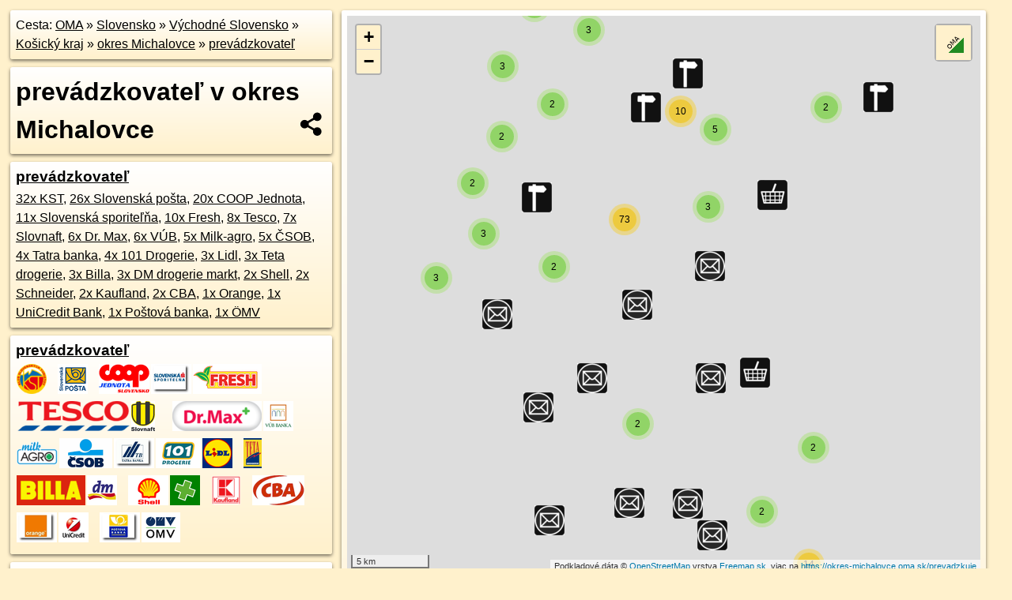

--- FILE ---
content_type: text/html; charset=UTF-8
request_url: https://okres-michalovce.oma.sk/prevadzkuje
body_size: 13891
content:
<!DOCTYPE html>
<html lang="sk" dir="ltr">
<head>
	<title>prevádzkovateľ v okres Michalovce - oma.sk</title>
	<meta http-equiv="Content-Type" content="text/html; charset=utf-8">
	<meta name="keywords" content="prevádzkovateľ v okres Michalovce okres-michalovce, prevadzkuje, turistické trasy, cyklotrasy, pohoria Slovenska, cykloatlas, cyklistické trasy, cykloportál, turisticka mapa, V okres Michalovce sa nachádza 167 kusov prevádzkovateľ., oma.sk">
	<meta name="description" content="prevádzkovateľ v okres Michalovce. V okres Michalovce sa nachádza 167 kusov prevádzkovateľ. na OMA.sk, portál o trasách a regiónoch SR.">
	<meta property="og:description" content="prevádzkovateľ v okres Michalovce. V okres Michalovce sa nachádza 167 kusov prevádzkovateľ. na OMA.sk."><meta name="apple-mobile-web-app-title" content="prevádzkovateľ v okres Michalovce - oma.sk"><link rel="canonical" href="https://okres-michalovce.oma.sk/prevadzkuje"><meta property="og:url" content="https://okres-michalovce.oma.sk/prevadzkuje"><meta property="og:locale" content="sk_SK">
	<meta name="audience" content="All"><link rel="preconnect" href="https://data.oma.sk"><meta name="robots" content="INDEX,FOLLOW"><meta name="revisit-after" content="7 days"><meta name="author" content="OMA.sk"><meta name="rating" content="Safe for Kids">
	<meta name="theme-color" content="#FFF1CC">
	<meta property="og:image" content="https://data.oma.sk/img/poi/okres-michalovce.oma.sk-prevadzkuje.jpg"><meta property="twitter:image" content="https://data.oma.sk/img/poi/okres-michalovce.oma.sk-prevadzkuje.jpg"><meta property="twitter:card" content="summary_large_image">
	<meta property='og:title' content='prevádzkovateľ v okres Michalovce'>
	<link rel='manifest' href='https://okres-michalovce.oma.sk/manifest.json'>
	<meta name="viewport" content="width=device-width, initial-scale=1.0, maximum-scale=1, minimum-scale=1, user-scalable=no">
	<style>.box{box-sizing:border-box;height:auto;overflow:hidden;cursor:default;margin:5px;margin-bottom:10px;vertical-align:top;box-shadow:0 2px 4px rgba(0,0,0,0.55);border-radius:3px;padding:7px;position:relative;background:linear-gradient(#fff,#fff1cc);display:block;justify-self:start;grid-template-rows:1fr auto;break-inside:avoid;width:99%}div.expander{max-height:250px;overflow:hidden}div.fixedh{height:333px}.smallprint{font-size:.8em;line-height:120%}#popiselementu,#informacie{min-height:167px;height:400px}#zoznam,.minhei{min-height:167px}#navigacia{overflow:hidden;height:200px}body>.box{float:left}h2,h1{margin-top:.1em;margin-bottom:.2em;line-height:150%;text-decoration:none;min-height:48px}h2 a{text-decoration:none}h3,h4{margin:0;margin-bottom:4px;text-decoration:none}p{margin:0}a,a:hover{color:#000}.box img.foto{padding-left:1%;padding-bottom:1%;width:48%;height:105px;object-fit:none;object-position:center}img{border-style:none;max-width:100%}.erb{width:31%;float:right;margin:1%}.poiz{min-width:50px;height:38px;margin:1px;background-repeat:no-repeat;display:inline-block}.shareicon{background-image:url('https://data.oma.sk/img/share.png');background-size:contain;background-repeat:no-repeat;display:inline-block;min-width:32px;padding-left:3px;height:32px;margin:1px 1px 1px 1px;float:right}body{background-color:#fff1cc;height:98%;width:98%;max-width:2100px;min-width:98%;font-family:Tahoma,Geneva,sans-serif;line-height:150%;color:#000}html{height:100%;width:99%}.atlasimg h3{position:absolute;top:90px;left:20px;background-color:white;padding:2px 5px 2px 5px;z-index:3}.erb .stvorec{position:relative;display:block;padding-bottom:100%}.atlasimg a{position:relative;display:block;padding-bottom:53%}.atlasimg img,.stvorec img{position:absolute;top:0;left:0;width:100%;height:auto}div.smallmap,.poimap{width:100%;height:100%}.mapafull #omask{height:100%}@media all and (max-width:840px){body,.smallprint ul{line-height:230%}a.poiz{margin:5px}}@media all and (max-width:500px){.mapafull{width:89%;height:70%}.nemapafull,.fullw{width:89%}.atlasimg{height:100px;overflow:hidden}.atlasimg h3{top:70px;left:20px}}@media all and (min-width:501px) and (max-width:840px){.mapafull{width:92%;height:70%}.nemapafull,.fullw{width:92%}.atlasimg h3{top:75px;left:20px}.atlasimg{height:120px;overflow:hidden}}@media all and (min-width:840px) and (max-width:1000px){.nemapafull{width:30%}.mapafull{width:61%}}@media all and (min-width:1001px) and (max-width:1400px){.nemapafull{width:23%}.mapafull{width:73%}}@media all and (min-width:1401px) and (max-width:1850px){.nemapafull{width:18%}.mapafull{width:77%}}@media all and (min-width:1851px){.nemapafull{width:15%}.mapafull{width:81%}}@media all and (min-width:840px){.fullw{width:98%}.mapafull{height:95%}}.brickcontent{column-gap:10px;margin-top:5px;margin-bottom:10px}@media all and (max-width:1000px){.rightmap,.leftbox{width:100%}.rightmap{height:500px}}@media all and (min-width:1001px){.topbox{display:grid;width:100%;gap:7px;padding-bottom:7px}.rightmap{height:100%}}@media all and (max-width:500px){.brickcontent{column-count:1}}@media all and (min-width:501px) and (max-width:1000px){.brickcontent,.leftbox{column-count:2}.topbox{grid-template-columns:1fr 1fr}.leftbox .biggerbox{column-span:all}}@media all and (min-width:1401px){.leftbox{column-count:2}.leftbox .biggerbox{column-span:all}}@media all and (min-width:1001px) and (max-width:1400px){.brickcontent{column-count:3}.topbox{grid-template-columns:1fr 2fr}}@media all and (min-width:1401px) and (max-width:1850px){.brickcontent{column-count:4}.topbox{grid-template-columns:2fr 2fr}}@media all and (min-width:1851px){.brickcontent{column-count:5}.topbox{grid-template-columns:2fr 3fr}}h3.expand{width:100%}span.right{font-weight:bold;font-size:1.2em;text-align:right;position:absolute;right:5px}.headerclickable{cursor:pointer}#tooltip{min-height:2.7em}span.r2{min-height:2em}.bottom{position:absolute;bottom:0;height:auto;background:white}.blue{background:#8acde3;opacity:.9;font-size:18px;font-weight:bold}ul,ol{margin-top:0;margin-bottom:0;padding-left:20px}ol{padding-left:3em}ul{list-style-type:circle}img.foto-bigger,img.pocasie-img{width:100%}.twtr-tweet-text{font-size:125%}div.box>form>input.search,div.box>input.search,#redir{width:98%;margin:4px;padding:4px;border:#000 1px solid;border-radius:3px;padding-right:0;padding-left:0;margin-top:4px;margin-bottom:4px;background-color:#fff1cc;color:#000;font-weight:bold}#navigacia path{fill:#fff1cc;stroke:#000;stroke-width:2px}#navigacia path:hover{fill:#fff}tr:nth-child(even){background:#fff1cc}tr:nth-child(odd){background:#fff}iframe{scrolling:no;frameborder:0;border:0;overflow:hidden;width:100%;height:400px}a,button{touch-action:manipulation}</style>
	<link rel="apple-touch-icon" type="image/png" href="https://data.oma.sk/img/t/180/logo.png" sizes="180x180">
	<link rel="icon" type="image/png" href="https://data.oma.sk/img/t/96/logo.png" sizes="96x96"><link rel="icon" type="image/png" href="https://data.oma.sk/img/t/192/logo.png" sizes="192x192"><link rel="icon" type="image/png" href="https://data.oma.sk/img/t/512/logo.png" sizes="512x512">
	<meta name="msapplication-TileImage" content="https://data.oma.sk/img/t/144/logo.png"><link rel="shortcut icon" href="https://okres-michalovce.oma.sk/favicon.ico"><link rel="icon" type="image/svg+xml" href="https://data.oma.sk/img/t/512/logo.svg">
	<meta name="msapplication-config" content="https://okres-michalovce.oma.sk/browserconfig.xml"><meta name="msapplication-TileColor" content="#FFF1CC">
	<meta property="article:author" content="https://www.facebook.com/wwwOMAsk/"><meta name="twitter:site" content="@wwwOMAsk">
</head>
<body>
<div class='topbox'>
 <div class='leftbox'>
<p class='box biggerbox'>Cesta: <a href='https://www.oma.sk'>OMA</a> &raquo; <a href="https://slovensko.oma.sk/" title="sr Slovensko">Slovensko</a> &raquo; <a href="https://vychodne-slovensko.oma.sk/" title="nuts2 Východné Slovensko">Východné Slovensko</a> &raquo; <a href="https://kosicky-kraj.oma.sk/" title="kraj Košický kraj">Košický kraj</a> &raquo; <a href="https://okres-michalovce.oma.sk/" title="okres okres Michalovce">okres Michalovce</a> &raquo; <a href='https://okres-michalovce.oma.sk/prevadzkuje'>prevádzkovateľ</a></p>
<h1 class='box biggerbox'>prevádzkovateľ v okres Michalovce</h1>
 <div class='box'><h3><a href='https://okres-michalovce.oma.sk/prevadzkuje'>prevádzkovateľ</a></h3><a href="https://okres-michalovce.oma.sk/prevadzkuje/kst" title="KST v ">32x KST</a>, <a href="https://okres-michalovce.oma.sk/prevadzkuje/slovenskaposta" title="Slovenská pošta v ">26x Slovenská pošta</a>, <a href="https://okres-michalovce.oma.sk/prevadzkuje/coop-jednota" title="COOP Jednota v ">20x COOP Jednota</a>, <a href="https://okres-michalovce.oma.sk/prevadzkuje/slsp" title="Slovenská sporiteľňa v ">11x Slovenská sporiteľňa</a>, <a href="https://okres-michalovce.oma.sk/prevadzkuje/fresh" title="Fresh v ">10x Fresh</a>, <a href="https://okres-michalovce.oma.sk/prevadzkuje/tesco" title="Tesco v ">8x Tesco</a>, <a href="https://okres-michalovce.oma.sk/prevadzkuje/slovnaft" title="Slovnaft v ">7x Slovnaft</a>, <a href="https://okres-michalovce.oma.sk/prevadzkuje/dr-max" title="Dr. Max v ">6x Dr. Max</a>, <a href="https://okres-michalovce.oma.sk/prevadzkuje/vub" title="VÚB v ">6x VÚB</a>, <a href="https://okres-michalovce.oma.sk/prevadzkuje/milkagro" title="Milk-agro v ">5x Milk-agro</a>, <a href="https://okres-michalovce.oma.sk/prevadzkuje/csob" title="ČSOB v ">5x ČSOB</a>, <a href="https://okres-michalovce.oma.sk/prevadzkuje/tatrabanka" title="Tatra banka v ">4x Tatra banka</a>, <a href="https://okres-michalovce.oma.sk/prevadzkuje/101drogerie" title="101 Drogerie v ">4x 101 Drogerie</a>, <a href="https://okres-michalovce.oma.sk/prevadzkuje/lidl" title="Lidl v ">3x Lidl</a>, <a href="https://okres-michalovce.oma.sk/prevadzkuje/teta" title="Teta drogerie v ">3x Teta drogerie</a>, <a href="https://okres-michalovce.oma.sk/prevadzkuje/billa" title="Billa v ">3x Billa</a>, <a href="https://okres-michalovce.oma.sk/prevadzkuje/dm" title="DM drogerie markt v ">3x DM drogerie markt</a>, <a href="https://okres-michalovce.oma.sk/prevadzkuje/shell" title="Shell v ">2x Shell</a>, <a href="https://okres-michalovce.oma.sk/prevadzkuje/schneider" title="Schneider v ">2x Schneider</a>, <a href="https://okres-michalovce.oma.sk/prevadzkuje/kaufland" title="Kaufland v ">2x Kaufland</a>, <a href="https://okres-michalovce.oma.sk/prevadzkuje/cba" title="CBA v ">2x CBA</a>, <a href="https://okres-michalovce.oma.sk/prevadzkuje/orange" title="Orange v ">1x Orange</a>, <a href="https://okres-michalovce.oma.sk/prevadzkuje/unicredit" title="UniCredit Bank v ">1x UniCredit Bank</a>, <a href="https://okres-michalovce.oma.sk/prevadzkuje/postovabanka" title="Poštová banka v ">1x Poštová banka</a>, <a href="https://okres-michalovce.oma.sk/prevadzkuje/omv" title="ÖMV v ">1x ÖMV</a></div>
<div class='box'><h3><a href='https://okres-michalovce.oma.sk/prevadzkuje'>prevádzkovateľ</a></h3><a href="https://okres-michalovce.oma.sk/prevadzkuje/kst" title="okres Michalovce 32x KST" class="ik-kst poiz"> </a><a href="https://okres-michalovce.oma.sk/prevadzkuje/slovenskaposta" title="okres Michalovce 26x Slovenská pošta" class="ik-slovenskaposta poiz"> </a><a href="https://okres-michalovce.oma.sk/prevadzkuje/coop-jednota" title="okres Michalovce 20x COOP Jednota" class="ik-coop-jednota poiz"> </a><a href="https://okres-michalovce.oma.sk/prevadzkuje/slsp" title="okres Michalovce 11x Slovenská sporiteľňa" class="ik-slsp poiz"> </a><a href="https://okres-michalovce.oma.sk/prevadzkuje/fresh" title="okres Michalovce 10x Fresh" class="ik-fresh poiz"> </a><a href="https://okres-michalovce.oma.sk/prevadzkuje/tesco" title="okres Michalovce 8x Tesco" class="ik-tesco poiz"> </a><a href="https://okres-michalovce.oma.sk/prevadzkuje/slovnaft" title="okres Michalovce 7x Slovnaft" class="ik-slovnaft poiz"> </a><a href="https://okres-michalovce.oma.sk/prevadzkuje/dr-max" title="okres Michalovce 6x Dr. Max" class="ik-dr-max poiz"> </a><a href="https://okres-michalovce.oma.sk/prevadzkuje/vub" title="okres Michalovce 6x VÚB" class="ik-vub poiz"> </a><a href="https://okres-michalovce.oma.sk/prevadzkuje/milkagro" title="okres Michalovce 5x Milk-agro" class="ik-milkagro poiz"> </a><a href="https://okres-michalovce.oma.sk/prevadzkuje/csob" title="okres Michalovce 5x ČSOB" class="ik-csob poiz"> </a><a href="https://okres-michalovce.oma.sk/prevadzkuje/tatrabanka" title="okres Michalovce 4x Tatra banka" class="ik-tatrabanka poiz"> </a><a href="https://okres-michalovce.oma.sk/prevadzkuje/101drogerie" title="okres Michalovce 4x 101 Drogerie" class="ik-101drogerie poiz"> </a><a href="https://okres-michalovce.oma.sk/prevadzkuje/lidl" title="okres Michalovce 3x Lidl" class="ik-lidl poiz"> </a><a href="https://okres-michalovce.oma.sk/prevadzkuje/teta" title="okres Michalovce 3x Teta drogerie" class="ik-teta poiz"> </a><a href="https://okres-michalovce.oma.sk/prevadzkuje/billa" title="okres Michalovce 3x Billa" class="ik-billa poiz"> </a><a href="https://okres-michalovce.oma.sk/prevadzkuje/dm" title="okres Michalovce 3x DM drogerie markt" class="ik-dm poiz"> </a><a href="https://okres-michalovce.oma.sk/prevadzkuje/shell" title="okres Michalovce 2x Shell" class="ik-shell poiz"> </a><a href="https://okres-michalovce.oma.sk/prevadzkuje/schneider" title="okres Michalovce 2x Schneider" class="ik-schneider poiz"> </a><a href="https://okres-michalovce.oma.sk/prevadzkuje/kaufland" title="okres Michalovce 2x Kaufland" class="ik-kaufland poiz"> </a><a href="https://okres-michalovce.oma.sk/prevadzkuje/cba" title="okres Michalovce 2x CBA" class="ik-cba poiz"> </a><a href="https://okres-michalovce.oma.sk/prevadzkuje/orange" title="okres Michalovce 1x Orange" class="ik-orange poiz"> </a><a href="https://okres-michalovce.oma.sk/prevadzkuje/unicredit" title="okres Michalovce 1x UniCredit Bank" class="ik-unicredit poiz"> </a><a href="https://okres-michalovce.oma.sk/prevadzkuje/postovabanka" title="okres Michalovce 1x Poštová banka" class="ik-postovabanka poiz"> </a><a href="https://okres-michalovce.oma.sk/prevadzkuje/omv" title="okres Michalovce 1x ÖMV" class="ik-omv poiz"> </a></div>
<div class='box'><h3>Prevádzkovateľ v okres Michalovce</h3>V <a href='https://okres-michalovce.oma.sk'>okres Michalovce</a> sa nachádza 167&nbsp;kusov prevádzkovateľ.<a  href='https://www.oma.sk/prevadzkuje/malina' title='Malina na Slovensku'></a> </div>
<div id='popiselementu' class='box'><span class='lazy' data-loader='ajax' data-src='/js/rek.php?osm_id=-388205'></span></div>
</div>
<div class='box rightmap'><div class='smallmap' id='omask'></div></div>
</div><div class='brickcontent'>
<div class='box'><h3><b>Prevádzkovateľ, okres Michalovce:</b>, 1 z 6</h3><a href="https://poi.oma.sk/n11022034440" title="Lidl, supermarket, bezbarierový prístup, potraviny, spravuje Lidl Slovenská republika, webstránka, facebook, otvorené: pondelok-sobota 07:00-21:00, nedeľa 08:00-20:00, 0. poschodie, Sobranecká cesta 1B, 071 01 Michalovce" class="poidata" data-lon="21.9111695" data-lat="48.744633" id="n11022034440" data-ikona="lidl">Lidl</a>, <a href="https://poi.oma.sk/n13323771110" title="donáška, kaviareň, Slovnaft, Fresh, bezbarierový prístup, potraviny, spravuje Slovnaft, otvorené: pondelok-nedeľa 06:00-22:00, 0. poschodie, Hadabuda 31, 079 01 Veľké Kapušany" class="poidata" data-lon="22.0725732" data-lat="48.5500798" id="n13323771110" data-ikona="kaviaren">Fresh Corner</a>, <a href="https://poi.oma.sk/n12092403611" title="bezbarierový prístup, potraviny, COOP Jednota, spravuje COOP Jednota Michalovce, webstránka, facebook, otvorené: pondelok 06:30-12:00, utorok,štvrtok,piatok 06:30-12:00,13:00-16:30, streda 06:30-12:00,13:00-15:30, sobota 07:00-12:00, štátny sviatok zatvorené, 0. poschodie, č.d.199, 072 14 Vysoká nad Uhom" class="poidata" data-lon="22.0907183" data-lat="48.6266808" id="n12092403611" data-ikona="bezbarierove">COOP Jednota</a>, <a href="https://poi.oma.sk/w70853941" title="Lidl, supermarket, bezbarierový prístup, potraviny, spravuje Lidl Slovenská republika, s.r.o., webstránka, otvorené: pondelok-sobota 07:00-20:00, nedeľa 08:00-20:00, 0. poschodie, Malokapušianská 4, 079 01 Veľké Kapušany" class="poidata" data-lon="22.070190958278488" data-lat="48.553970032318155" id="w70853941" data-ikona="lidl">Lidl</a>, <a href="https://poi.oma.sk/w60750888" title="Lidl, supermarket, bezbarierový prístup, potraviny, spravuje Lidl Slovenská republika, s.r.o., webstránka, otvorené: pondelok-sobota 07:00-21:00, nedeľa 08:00-20:00, 0. poschodie, Jána Hollého 58, 071 01 Michalovce" class="poidata" data-lon="21.926206160536957" data-lat="48.75154920305882" id="w60750888" data-ikona="lidl">Lidl</a>, <a href="https://poi.oma.sk/n2931039723" title="cyklopumpa, čerpacia stanica, Slovnaft, LPG, bezbarierový prístup, spravuje Slovnaft, otvorené: pondelok-piatok 05:00-22:00, sobota,nedeľa 07:00-21:00, 0. poschodie, Močarianska 8, 071 01 Michalovce" class="poidata" data-lon="21.8985578" data-lat="48.7435358" id="n2931039723" data-ikona="bezbarierove">Slovnaft</a>, <a href="https://poi.oma.sk/n34149444" title="cyklopumpa, čerpacia stanica, Slovnaft, LPG, bezbarierový prístup, spravuje Slovnaft, otvorené: pondelok-nedeľa 05:00-23:00, 0. poschodie, Užhorodská 37, 071 01 Michalovce, Vrbovec" class="poidata" data-lon="21.9440166" data-lat="48.7466258" id="n34149444" data-ikona="bezbarierove">Slovnaft</a>, <a href="https://poi.oma.sk/n34149420" title="cyklopumpa, čerpacia stanica, Slovnaft, LPG, bezbarierový prístup, spravuje Slovnaft, otvorené: pondelok-nedeľa 06:00-22:00, 0. poschodie, Močarianska 5, 071 01 Michalovce" class="poidata" data-lon="21.8973115" data-lat="48.7434035" id="n34149420" data-ikona="bezbarierove">Slovnaft</a>, <a href="https://poi.oma.sk/n13323836768" title="donáška, kaviareň, Fresh, bezbarierový prístup, potraviny, otvorené: pondelok-nedeľa 05:00-23:00, 0. poschodie, Užhorodská 37, 071 01 Michalovce, Vrbovec" class="poidata" data-lon="21.9441563" data-lat="48.7466878" id="n13323836768" data-ikona="kaviaren">Fresh Corner</a>, <a href="https://poi.oma.sk/n2081353826" title="Tesco, supermarket, bezbarierový prístup, potraviny, spravuje Testo Stores SR, otvorené: pondelok-sobota 06:00-21:00, nedeľa 07:00-21:00, štátny sviatok zatvorené, 0. poschodie, Zoltána Fábryho 3A, 079 01 Veľké Kapušany" class="poidata" data-lon="22.0769285" data-lat="48.5554688" id="n2081353826" data-ikona="bezbarierove">Tesco</a>, <a href="https://poi.oma.sk/n13324016408" title="donáška, kaviareň, Fresh, bezbarierový prístup, potraviny, otvorené: pondelok-nedeľa 06:00-22:00, 0. poschodie, Močarianska 5, 071 01 Michalovce" class="poidata" data-lon="21.8972076" data-lat="48.7432799" id="n13324016408" data-ikona="kaviaren">Fresh Corner</a>, <a href="https://poi.oma.sk/n4281516949" title="bankomat, bezbarierový prístup, Slovenská sporiteľňa, spravuje Slovenská sporiteľňa, webstránka, otvorené: non-stop, 0. poschodie, P. O. Hviezdoslava 137, 079 01 Veľké Kapušany" class="poidata" data-lon="22.0747099" data-lat="48.5558154" id="n4281516949" data-ikona="slsp">bankomat</a>, <a href="https://poi.oma.sk/n12589629829" title="banka, bezbarierový prístup, Slovenská sporiteľňa, spravuje Slovenská sporiteľňa, otvorené: pondelok-piatok 09:00-12:00,13:00-17:00, štátny sviatok zatvorené, 0. poschodie, Námestie slobody 15, 071 01 Michalovce telefón +421 910 111 888email: info@slsp.sk," class="poidata" data-lon="21.9121619" data-lat="48.7549876" id="n12589629829" data-ikona="slsp">Slovenská sporiteľňa</a>, <a href="https://poi.oma.sk/n4281516948" title="banka, bezbarierový prístup, Slovenská sporiteľňa, spravuje Slovenská sporiteľňa, a.s., webstránka, otvorené: pondelok-piatok 09:00-12:00,13:00-17:00, 0. poschodie, P. O. Hviezdoslava 137, 079 01 Veľké Kapušany" class="poidata" data-lon="22.0747039" data-lat="48.5558421" id="n4281516948" data-ikona="slsp">Slovenská sporiteľňa</a>, <a href="https://poi.oma.sk/n12587798542" title="bankomat, barierový prístup, Tatra banka, spravuje Tatra banka, otvorené: non-stop, 0. poschodie, Jaroslawská 11, 071 01 Michalovce telefón +421 800 00 1100email: tatrabanka@tatrabanka.sk," class="poidata" data-lon="21.9171832" data-lat="48.7549953" id="n12587798542" data-ikona="barierove">bankomat</a>, <a href="https://poi.oma.sk/n13324000400" title="donáška, kaviareň, Fresh, bezbarierový prístup, potraviny, 0. poschodie, Pekárenská 5, 071 01 Michalovce" class="poidata" data-lon="21.8986719" data-lat="48.7436893" id="n13324000400" data-ikona="kaviaren">Fresh Corner</a>, <a href="https://poi.oma.sk/w60747797" title="Kaufland, supermarket, potraviny, spravuje Kaufland Slovenská republika v.o.s., webstránka, otvorené: pondelok-sobota 07:00-21:00, nedeľa 08:00-20:00, P. O. Hviezdoslava 1, 071 01 Michalovce" class="poidata" data-lon="21.91393798594276" data-lat="48.75977372872651" id="w60747797" data-ikona="supermarket">Kaufland</a>, <a href="https://poi.oma.sk/n34149625" title="cyklopumpa, čerpacia stanica, Slovnaft, bezbarierový prístup, spravuje Slovnaft, otvorené: pondelok-nedeľa 06:00-22:00, Hadabuda 31, 079 01 Veľké Kapušany" class="poidata" data-lon="22.0725362" data-lat="48.5501725" id="n34149625" data-ikona="bezbarierove">Slovnaft</a>, <a href="https://poi.oma.sk/w172292439" title="Tesco, supermarket, potraviny, spravuje Tesco Stores SR, webstránka, otvorené: pondelok-nedeľa 06:00-22:00, Sobranecká cesta 1, 071 01 Michalovce" class="poidata" data-lon="21.9168113667427" data-lat="48.74402692576078" id="w172292439" data-ikona="supermarket">Tesco</a>, <a href="https://poi.oma.sk/n11952082405" title="potraviny, COOP Jednota, spravuje COOP Jednota Nitra, webstránka, otvorené: pondelok,nedeľa zatvorené, utorok,štvrtok 06:30-11:30, 12:30-16:30, streda,piatok 06:30-15:15, sobota 06:00-10:30, štátny sviatok zatvorené, č.d.69, 079 01 Krišovská Liesková telefón +421908760722" class="poidata" data-lon="22.0418501" data-lat="48.582565" id="n11952082405" data-ikona="potraviny">COOP Jednota</a>, <a href="https://poi.oma.sk/w60747169" title="Kaufland, supermarket, potraviny, spravuje Kaufland Slovenská republika v.o.s., webstránka, otvorené: pondelok-sobota 07:00-21:00, nedeľa 08:00-20:00, Humenská 2, 071 01 Michalovce" class="poidata" data-lon="21.902680632209144" data-lat="48.75003329635662" id="w60747169" data-ikona="supermarket">Kaufland</a>, <a href="https://poi.oma.sk/n3100565523" title="banka, barierový prístup, Tatra banka, spravuje Tatra banka, otvorené: pondelok-piatok 08:30-12:00,13:00-16:30, 0. poschodie, Jaroslawská 11, 071 01 Michalovce telefón +421 800 00 1100email: tatrabanka@tatrabanka.sk," class="poidata" data-lon="21.9171356" data-lat="48.7550299" id="n3100565523" data-ikona="banka">Tatra banka</a>, <a href="https://poi.oma.sk/n4281516947" title="VÚB, banka, bezbarierový prístup, spravuje VÚB, webstránka, otvorené: pondelok-piatok 08:00-12:00,13:00-16:00, 0. poschodie, P. O. Hviezdoslava 137, 079 01 Veľké Kapušany názvy: VUB" class="poidata" data-lon="22.0747306" data-lat="48.5557312" id="n4281516947" data-ikona="banka">Všeobecná úverová banka</a>, <a href="https://poi.oma.sk/w70851329" title="pošta, Slovenská pošta, spravuje Slovenská pošta, webstránka, otvorené: pondelok-utorok,štvrtok-piatok 08:00-12:00,13:00-16:00, streda 08:00-11:30,13:00-17:00, Námestie Istvána Dobóa 4, 079 01 Veľké Kapušany telefón +421 56 638 2115" class="poidata" data-lon="22.075839694886103" data-lat="48.55376551142116" id="w70851329" data-ikona="posta">Veľké Kapušany</a>, <a href="https://poi.oma.sk/n8909657799" title="pošta, Slovenská pošta, spravuje Slovenská pošta, webstránka, otvorené: pondelok-utorok,štvrtok-piatok 07:30-11:00,13:00-15:15, streda 07:30-11:00,13:45-15:15,15:30-16:15, Nacina Ves 381, 072 21 Nacina Ves, Nacina Ves telefón +421 56 649 8220" class="poidata" data-lon="21.8533812" data-lat="48.8169849" id="n8909657799" data-ikona="posta">Nacina Ves</a>, <a href="https://poi.oma.sk/w69659840" title="pošta, Slovenská pošta, spravuje Slovenská pošta, webstránka, otvorené: pondelok-utorok,štvrtok-piatok 07:30-12:00,13:00-15:15, streda 07:30-11:00,13:15-15:15,15:30-16:45, č.d.86, 072 03 Rakovec nad Ondavou telefón +421 56 648 9680" class="poidata" data-lon="21.78389554896489" data-lat="48.773009998038205" id="w69659840" data-ikona="posta">Rakovec nad Ondavou</a>, <a href="https://poi.oma.sk/n11952040956" title="potraviny, COOP Jednota, spravuje COOP Jednota Nitra, webstránka, otvorené: pondelok 06:00-09:00, utorok-piatok 06:00-11:00, 13:30-16:00, sobota 06:00-11:00, štátny sviatok zatvorené, č.d.146, 079 01 Krišovská Liesková telefón +421566388020" class="poidata" data-lon="22.0279129" data-lat="48.5865107" id="n11952040956" data-ikona="potraviny">COOP Jednota</a>, <a href="https://poi.oma.sk/n8909618060" title="pošta, Slovenská pošta, spravuje Slovenská pošta, webstránka, otvorené: pondelok-utorok,štvrtok-piatok 07:45-12:00,13:00-15:30, streda 07:45-11:00,13:00-17:00, Za poštou 1, 072 14 Pavlovce nad Uhom telefón +421 56 649 4223" class="poidata" data-lon="22.069156" data-lat="48.615931" id="n8909618060" data-ikona="posta">Pavlovce nad Uhom</a></div>
<div class='box'><h3><b>Prevádzkovateľ, okres Michalovce:</b>, 2 z 6</h3><a href="https://poi.oma.sk/n4993330018" title="pošta, Slovenská pošta, spravuje Slovenská pošta, číslo 07234, webstránka, otvorené: pondelok-utorok,štvrtok-piatok 08:00-12:00,12:30-14:30,14:45-15:15, streda 08:00-11:00,13:15-14:30,14:45-17:00, č.d.121, 072 34 Zalužice telefón +421 56 647 1220" class="poidata" data-lon="21.992923" data-lat="48.7611026" id="n4993330018" data-ikona="posta">Zalužice</a>, <a href="https://poi.oma.sk/n13096739325" title="Fresh, supermarket, potraviny, webstránka, otvorené: pondelok-nedeľa 06:30-21:00, Námestie osloboditeľov 59A, 071 01 Michalovce" class="poidata" data-lon="21.9168469" data-lat="48.7570944" id="n13096739325" data-ikona="supermarket">Fresh Plus</a>, <a href="https://poi.oma.sk/n2930821757" title="pošta, Slovenská pošta, spravuje Slovenská pošta, webstránka, otvorené: pondelok-utorok,štvrtok-piatok 07:30-15:30, streda 08:00-17:00, Staničná 8A, 071 01 Michalovce telefón +421 56 642 3214názvy: Slovenská pošta Michalovce 3" class="poidata" data-lon="21.8993944" data-lat="48.7505431" id="n2930821757" data-ikona="posta">Michalovce 3</a>, <a href="https://poi.oma.sk/n8909592734" title="pošta, Slovenská pošta, spravuje Slovenská pošta, webstránka, otvorené: pondelok-utorok,štvrtok-piatok 07:00-11:00,12:45-15:30, streda 07:00-10:00,13:00-16:45, č.d.167, 072 02 Tušická Nová Ves telefón +421 56 649 5720" class="poidata" data-lon="21.755324" data-lat="48.7133614" id="n8909592734" data-ikona="posta">Tušická Nová Ves</a>, <a href="https://poi.oma.sk/n8909616021" title="pošta, Slovenská pošta, spravuje Slovenská pošta, webstránka, otvorené: pondelok-utorok,štvrtok-piatok 07:00-12:00,14:15-15:45, streda 07:00-11:00,14:15-15:45,16:00-17:00, č.d.121, 072 04 Trhovište telefón +421 56 649 5610" class="poidata" data-lon="21.8039528" data-lat="48.698587" id="n8909616021" data-ikona="posta">Trhovište</a>, <a href="https://poi.oma.sk/n3133170787" title="pošta, Slovenská pošta, spravuje Slovenská pošta, webstránka, otvorené: pondelok-utorok,štvrtok-piatok 08:00-12:00,13:00-15:00, streda 08:00-12:00,14:45-17:00, Družstevná 2, 072 22 Strážske telefón +421 56 649 1334" class="poidata" data-lon="21.8368894" data-lat="48.8747174" id="n3133170787" data-ikona="posta">Strážske</a>, <a href="https://poi.oma.sk/n8909643963" title="pošta, Slovenská pošta, spravuje Slovenská pošta, webstránka, otvorené: pondelok-utorok,štvrtok-piatok 07:00-12:00,13:00-14:45, streda 07:00-11:00,13:30-14:45,15:00-16:30, č.d.275, 072 05 Bracovce telefón +421 56 649 5620" class="poidata" data-lon="21.8392542" data-lat="48.6452703" id="n8909643963" data-ikona="posta">Bracovce</a>, <a href="https://poi.oma.sk/n4364299882" title="pošta, Slovenská pošta, spravuje Slovenská pošta, webstránka, otvorené: pondelok-utorok,štvrtok-piatok 07:45-09:45,13:00-15:30, streda 07:45-09:45,14:15-15:30,15:45-17:00, č.d.185, 072 16 Hatalov telefón +421 56 649 3066" class="poidata" data-lon="21.8863749" data-lat="48.6617274" id="n4364299882" data-ikona="posta">Hatalov</a>, <a href="https://poi.oma.sk/n8909587889" title="pošta, Slovenská pošta, spravuje Slovenská pošta, webstránka, otvorené: pondelok-piatok 07:30-09:30,12:45-15:00, štátny sviatok zatvorené, č.d.65, 072 17 Zemplínske Kopčany telefón +421 56 649 3067" class="poidata" data-lon="21.9187205" data-lat="48.5902816" id="n8909587889" data-ikona="posta">Zemplínske Kopčany</a>, <a href="https://poi.oma.sk/n8909636786" title="pošta, Slovenská pošta, spravuje Slovenská pošta, webstránka, otvorené: pondelok-utorok,štvrtok-piatok 06:45-12:00,14:30-16:00, streda 06:45-12:00,15:15-17:00, č.d.375, 072 01 Pozdišovce telefón +421 56 647 2220" class="poidata" data-lon="21.854477" data-lat="48.7248409" id="n8909636786" data-ikona="posta">Pozdišovce</a>, <a href="https://poi.oma.sk/n959803248" title="pošta, Slovenská pošta, spravuje Slovenská pošta, webstránka, otvorené: pondelok-utorok,štvrtok-piatok 07:30-12:00,13:00-15:00, streda 07:30-10:15,13:00-14:45,15:00-17:00, č.d.570, 072 31 Vinné telefón +421 56 649 2552" class="poidata" data-lon="21.9636904" data-lat="48.8013545" id="n959803248" data-ikona="posta">Vinné</a>, <a href="https://poi.oma.sk/n8909644967" title="pošta, Slovenská pošta, spravuje Slovenská pošta, webstránka, otvorené: pondelok-utorok,štvrtok-piatok 07:45-12:00,13:00-15:15, streda 07:45-11:00,13:15-15:15,15:30-17:00, č.d.277, 072 13 Palín telefón +421 56 649 7050" class="poidata" data-lon="21.989444" data-lat="48.6619075" id="n8909644967" data-ikona="posta">Palín</a>, <a href="https://poi.oma.sk/n8909624919" title="pošta, Slovenská pošta, spravuje Slovenská pošta, webstránka, otvorené: pondelok-utorok,štvrtok-piatok 07:30-09:30,12:30-14:45, streda 07:30-09:30,13:30-14:45,15:00-16:00, č.d.208, 072 23 Staré telefón +421 56 647 8501" class="poidata" data-lon="21.8745363" data-lat="48.8613698" id="n8909624919" data-ikona="posta">Staré</a>, <a href="https://poi.oma.sk/n5030901197" title="pošta, Slovenská pošta, spravuje Slovenská pošta, číslo 07232, webstránka, otvorené: pondelok-utorok,štvrtok-piatok 07:30-12:00,12:30-14:45, streda 07:30-12:00,15:00-17:00, č.d.27, 072 32 Jovsa telefón +421 56 658 6420" class="poidata" data-lon="22.0906922" data-lat="48.8160352" id="n5030901197" data-ikona="posta">Jovsa</a>, <a href="https://poi.oma.sk/n8909680067" title="pošta, Slovenská pošta, spravuje Slovenská pošta, webstránka, otvorené: pondelok-utorok,štvrtok-piatok 07:30-12:00,13:00-15:15, streda 07:30-11:00,13:30-17:00, č.d.229, 072 15 Budkovce telefón +421 56 649 3065" class="poidata" data-lon="21.9260937" data-lat="48.6349133" id="n8909680067" data-ikona="posta">Budkovce</a>, <a href="https://poi.oma.sk/n4121779599" title="pošta, Slovenská pošta, spravuje Slovenská pošta, webstránka, otvorené: pondelok-utorok,štvrtok-piatok 07:15-10:30,12:45-14:45, streda 07:15-10:30,14:15-16:30, č.d.97, 072 37 Lastomír telefón +421 56 647 3220" class="poidata" data-lon="21.9251067" data-lat="48.7042446" id="n4121779599" data-ikona="posta">Lastomír</a>, <a href="https://poi.oma.sk/w1052127314" title="supermarket, CBA, potraviny, spravuje GVP, otvorené: pondelok-piatok 06:15-19:00, sobota,nedeľa 07:00-19:00, štátny sviatok zatvorené, L. N. Tolstého 2349/27, 079 01 Veľké Kapušany" class="poidata" data-lon="22.07660090463652" data-lat="48.556001058073946" id="w1052127314" data-ikona="cba">CBA</a>, <a href="https://poi.oma.sk/n1346824899" title="potraviny, COOP Jednota, spravuje COOP Jednota Michalovce, webstránka, otvorené: pondelok, štvrtok, piatok 06:00-16:30, streda 06:00-17:00, sobota 06:30-12:00, č.d.215, 072 02 Tušická Nová Ves telefón +421 915 934 717" class="poidata" data-lon="21.7514474" data-lat="48.7162586" id="n1346824899" data-ikona="potraviny">COOP Jednota</a>, <a href="https://poi.oma.sk/n3110535855" title="bankomat, UniCredit Bank, banka, spravuje UniCredit Bank, webstránka, otvorené: pondelok-piatok 8:30-16:30, Námestie osloboditeľov 1, 071 01 Michalovce" class="poidata" data-lon="21.9222848" data-lat="48.7577857" id="n3110535855" data-ikona="banka">UniCredit Bank</a>, <a href="https://poi.oma.sk/n8909651862" title="pošta, Slovenská pošta, spravuje Slovenská pošta, webstránka, otvorené: pondelok-utorok,štvrtok-piatok 07:30-12:00,12:30-14:45, streda 07:30-12:30,15:00-16:45, č.d.172, 072 06 Malčice telefón +421 56 649 6290" class="poidata" data-lon="21.8493809" data-lat="48.5802818" id="n8909651862" data-ikona="posta">Malčice</a>, <a href="https://poi.oma.sk/n844679952" title="pošta, Slovenská pošta, spravuje Slovenská pošta, webstránka, otvorené: pondelok-piatok 08:00-19:00, Špitálska 1, 071 01 Michalovce telefón +421 56 686 8126názvy: Slovenská pošta Michalovce 1" class="poidata" data-lon="21.9133496" data-lat="48.7548606" id="n844679952" data-ikona="posta">Michalovce 1</a>, <a href="https://poi.oma.sk/n8909643917" title="pošta, Slovenská pošta, spravuje Slovenská pošta, webstránka, otvorené: pondelok-utorok,štvrtok-piatok 08:00-12:00,12:30-15:30, streda 08:00-12:00,14:00-16:30, č.d.61, 076 77 Ruská telefón +421 56 638 0028" class="poidata" data-lon="22.1421721" data-lat="48.5291179" id="n8909643917" data-ikona="posta">Ruská</a>, <a href="https://poi.oma.sk/n8909653769" title="pošta, Slovenská pošta, spravuje Slovenská pošta, webstránka, otvorené: pondelok-utorok,štvrtok-piatok 07:15-09:45, streda 07:15-08:15,14:15-15:30, č.d.9, 076 74 Drahňov telefón +421 56 639 5390" class="poidata" data-lon="21.9689199" data-lat="48.5896835" id="n8909653769" data-ikona="posta">Drahňov</a>, <a href="https://poi.oma.sk/n3078489893" title="bankomat, Slovenská sporiteľňa, spravuje Slovenská sporiteľňa, otvorené: non-stop, 0. poschodie, Námestie slobody 15, 071 01 Michalovce telefón +421 910 111 888email: info@slsp.sk," class="poidata" data-lon="21.9121392" data-lat="48.7549699" id="n3078489893" data-ikona="slsp">bankomat</a>, <a href="https://poi.oma.sk/n12589629830" title="bankomat, Slovenská sporiteľňa, spravuje Slovenská sporiteľňa, otvorené: non-stop, 0. poschodie, Námestie slobody 9, 071 01 Michalovce telefón +421 910 111 888email: info@slsp.sk," class="poidata" data-lon="21.9121119" data-lat="48.7549635" id="n12589629830" data-ikona="slsp">bankomat</a>, <a href="https://poi.oma.sk/n8909638106" title="pošta, Slovenská pošta, spravuje Slovenská pošta, webstránka, otvorené: pondelok-piatok 07:15-12:00,14:15-15:00, štátny sviatok zatvorené, č.d.14, 072 11 Čečehov telefón +421 56 649 0220" class="poidata" data-lon="21.9881795" data-lat="48.7261895" id="n8909638106" data-ikona="posta">Čečehov</a>, <a href="https://poi.oma.sk/n8909646826" title="pošta, Slovenská pošta, spravuje Slovenská pošta, webstránka, otvorené: pondelok-piatok 07:00-09:30,13:15-15:45, štátny sviatok zatvorené, č.d.41, 076 75 Oborín telefón +421 56 639 9130" class="poidata" data-lon="21.8848196" data-lat="48.5444506" id="n8909646826" data-ikona="posta">Oborín</a>, <a href="https://poi.oma.sk/n13305288504" title="umývarňa bicyklov, Slovnaft, autoumyváreň, spravuje Slovnaft, otvorené: pondelok-nedeľa 06:00-22:00, 0. poschodie, Priemyselná 3, 071 01 Michalovce" class="poidata" data-lon="21.8976943" data-lat="48.7438245" id="n13305288504" data-ikona="slovnaft">Slovnaft</a></div>
<div class='box'><h3><b>Prevádzkovateľ, okres Michalovce:</b>, 3 z 6</h3><a href="https://poi.oma.sk/n1673635169" title="cyklopumpa, čerpacia stanica, ÖMV, spravuje OMV, otvorené: non-stop, Masarykova 61, 071 01 Michalovce telefón +421 56 6882672" class="poidata" data-lon="21.9006958" data-lat="48.7525607" id="n1673635169" data-ikona="benzinova-pumpa">OMV</a>, <a href="https://poi.oma.sk/n6718136275" title="barierový prístup, supermarket, potraviny, COOP Jednota, č.d.270, 072 23 Staré" class="poidata" data-lon="21.875748" data-lat="48.8603599" id="n6718136275" data-ikona="barierove">COOP Jednota</a>, <a href="https://poi.oma.sk/n3079963200" title="Tesco, potraviny, spravuje Tesco Stores SR, webstránka, otvorené: pondelok-sobota 06:00-21:00, nedeľa 07:00-21:00, Špitálska 3, 071 01 Michalovce" class="poidata" data-lon="21.9135609" data-lat="48.7544093" id="n3079963200" data-ikona="potraviny">Tesco Expres</a>, <a href="https://poi.oma.sk/w71773371" title="potraviny, COOP Jednota, spravuje COOP Jednota Michalovce, webstránka, otvorené: pondelok 06:30-12:30, utorok-piatok 06:30-17:00, sobota 06:30-12:30, č.d.29, 072 32 Jovsa telefón +421566586434" class="poidata" data-lon="22.09121158775786" data-lat="48.81634566306462" id="w71773371" data-ikona="potraviny">COOP Jednota</a>, <a href="https://poi.oma.sk/w303849924" title="Billa, supermarket, potraviny, spravuje BILLA s.r.o., webstránka, Jána Hollého 7A, 071 01 Michalovce email: info@billa.sk," class="poidata" data-lon="21.923075308128247" data-lat="48.755292763225924" id="w303849924" data-ikona="supermarket">Billa</a>, <a href="https://poi.oma.sk/n8951499328" title="pošta, Slovenská pošta, spravuje Slovenská pošta, webstránka, otvorené: pondelok-piatok 07:15-12:00,13:00-14:45, Poštová 2, 076 72 Vojany telefón +421 56 639 5210" class="poidata" data-lon="21.9905232" data-lat="48.5714694" id="n8951499328" data-ikona="posta">Vojany</a>, <a href="https://poi.oma.sk/w303764636" title="ČSOB, bankomat, banka, webstránka, otvorené: pondelok-piatok 8:00-17:00, Námestie osloboditeľov 60, 071 01 Michalovce" class="poidata" data-lon="21.916675460547975" data-lat="48.75575623501507" id="w303764636" data-ikona="banka">ČSOB</a>, <a href="https://poi.oma.sk/n377906545" title="Tesco, cyklopumpa, čerpacia stanica, spravuje Tesco, otvorené: non-stop, Sobranecká cesta 3, 071 01 Michalovce" class="poidata" data-lon="21.9181082" data-lat="48.7447585" id="n377906545" data-ikona="benzinova-pumpa">Tesco</a>, <a href="https://poi.oma.sk/n11777987359" title="potraviny, COOP Jednota, spravuje COOP Jednota Michalovce, otvorené: pondelok 6:00-13:00, streda 6:00-12:30,13:00-15:30, štvrtok 6:00-12:30,13:00-15:00, piatok 6:00-12:30,13:00-16:00, sobota 6:00-12:00, utorok, nedeľa zatvorené, č.d.70, 072 13 Senné, okres MI" class="poidata" data-lon="22.0278051" data-lat="48.6650324" id="n11777987359" data-ikona="potraviny">COOP Jednota</a>, <a href="https://poi.oma.sk/n1673636179" title="Shell, cyklopumpa, čerpacia stanica, spravuje Shell, otvorené: non-stop, Špitálska 20, 071 01 Michalovce" class="poidata" data-lon="21.9194092" data-lat="48.7453915" id="n1673636179" data-ikona="benzinova-pumpa">Shell</a>, <a href="https://poi.oma.sk/n12500769061" title="Shell, cyklopumpa, čerpacia stanica, spravuje Shell, otvorené: non-stop, Humenská 16, 071 01 Michalovce" class="poidata" data-lon="21.8937508" data-lat="48.7577151" id="n12500769061" data-ikona="benzinova-pumpa">Shell</a>, <a href="https://poi.oma.sk/n3158331932" title="DM drogerie markt, drogéria, otvorené: pondelok-nedeľa 09:00-20:00, Sobranecká cesta 5, 071 01 Michalovce telefón +421563260511" class="poidata" data-lon="21.9207339" data-lat="48.7441725" id="n3158331932" data-ikona="drogeria">dm</a>, <a href="https://poi.oma.sk/n3095105279" title="supermarket, potraviny, COOP Jednota, Námestie osloboditeľov 28, 071 01 Michalovce" class="poidata" data-lon="21.9185516" data-lat="48.7561621" id="n3095105279" data-ikona="supermarket">COOP Jednota</a>, <a href="https://poi.oma.sk/n5808908123" title="DM drogerie markt, drogéria, otvorené: pondelok-nedeľa 09:00-20:00, Humenská 4, 071 01 Michalovce telefón +421563260513" class="poidata" data-lon="21.8990309" data-lat="48.7524041" id="n5808908123" data-ikona="drogeria">dm</a>, <a href="https://poi.oma.sk/n4256137217" title="Slovnaft, autoumyváreň, spravuje Slovnaft, otvorené: pondelok-nedeľa 05:00-23:00, 0. poschodie, Užhorodská 37, 071 01 Michalovce, Vrbovec" class="poidata" data-lon="21.9445142" data-lat="48.7468728" id="n4256137217" data-ikona="slovnaft">Slovnaft</a>, <a href="https://poi.oma.sk/w318565817" title="supermarket, potraviny, COOP Jednota, Saleziánov 2, 071 01 Michalovce" class="poidata" data-lon="21.91437330507186" data-lat="48.751373797012484" id="w318565817" data-ikona="supermarket">COOP Jednota</a>, <a href="https://poi.oma.sk/w60751295" title="supermarket, potraviny, COOP Jednota, Krymská 2, 071 01 Michalovce" class="poidata" data-lon="21.929569222360392" data-lat="48.747307056237375" id="w60751295" data-ikona="supermarket">COOP Jednota</a>, <a href="https://poi.oma.sk/n3249210866" title="bankomat, Slovenská sporiteľňa, spravuje Slovenská sporiteľňa, otvorené: non-stop, Sobranecká cesta 1, 071 01 Michalovce" class="poidata" data-lon="21.9172444" data-lat="48.744275" id="n3249210866" data-ikona="slsp">bankomat</a>, <a href="https://poi.oma.sk/n3145150989" title="VÚB, banka, spravuje Všeobecná úverová banka, a.s., webstránka, Námestie Alexandra Dubčeka 1, 072 22 Strážske názvy: VÚB" class="poidata" data-lon="21.835734" data-lat="48.873255" id="n3145150989" data-ikona="banka">Všeobecná úverová banka</a>, <a href="https://poi.oma.sk/n12501697813" title="101 Drogerie, drogéria, otvorené: pondelok-nedeľa 08:00-20:00, Zoltána Fábryho 6, 079 01 Veľké Kapušany" class="poidata" data-lon="22.0771319" data-lat="48.5550919" id="n12501697813" data-ikona="101drogerie">101 Drogerie</a>, <a href="https://poi.oma.sk/n5875954306" title="Fresh, supermarket, potraviny, Nad Laborcom 14, 071 01 Michalovce" class="poidata" data-lon="21.930846" data-lat="48.7589508" id="n5875954306" data-ikona="supermarket">Fresh Plus</a>, <a href="https://poi.oma.sk/n12068195672" title="Billa, supermarket, potraviny, Hlavná 66, 079 01 Veľké Kapušany" class="poidata" data-lon="22.0785571" data-lat="48.5517876" id="n12068195672" data-ikona="supermarket">Billa</a>, <a href="https://poi.oma.sk/n3249210868" title="bankomat, Tatra banka, spravuje Tatra banka, otvorené: non-stop, Sobranecká cesta 1, 071 01 Michalovce" class="poidata" data-lon="21.9171644" data-lat="48.7443219" id="n3249210868" data-ikona="bankomat">bankomat</a>, <a href="https://poi.oma.sk/n5239943074" title="Billa, supermarket, potraviny, Laborecká 69A, 072 22 Strážske" class="poidata" data-lon="21.8403632" data-lat="48.8768657" id="n5239943074" data-ikona="supermarket">Billa</a>, <a href="https://poi.oma.sk/n3337608232" title="mobilné telefóny, kancelária, Orange, Andreja Sládkoviča 5, 071 01 Michalovce" class="poidata" data-lon="21.9165136" data-lat="48.7598623" id="n3337608232" data-ikona="mobily">Orange</a>, <a href="https://poi.oma.sk/n4281799809" title="bankomat, VÚB, spravuje VÚB, číslo S6AV552E, otvorené: non-stop, Námestie Alexandra Dubčeka 1, 072 22 Strážske" class="poidata" data-lon="21.8357298" data-lat="48.8732587" id="n4281799809" data-ikona="vub">číslo S6AV552E</a>, <a href="https://poi.oma.sk/n3082785715" title="bankomat, VÚB, spravuje VÚB, číslo S6AV552H, otvorené: non-stop, Námestie osloboditeľov 68, 071 01 Michalovce" class="poidata" data-lon="21.9159343" data-lat="48.7556491" id="n3082785715" data-ikona="vub">číslo S6AV552H</a>, <a href="https://poi.oma.sk/n3186511406" title="Tesco, supermarket, potraviny, Mierová 8, 072 22 Strážske" class="poidata" data-lon="21.838913" data-lat="48.8738031" id="n3186511406" data-ikona="supermarket">Tesco</a></div>
<div class='box'><h3><b>Prevádzkovateľ, okres Michalovce:</b>, 4 z 6</h3><a href="https://poi.oma.sk/n3255604694" title="bankomat, VÚB, spravuje VÚB, číslo S6AV552J, otvorené: non-stop, Špitálska 3, 071 01 Michalovce" class="poidata" data-lon="21.9135829" data-lat="48.7544285" id="n3255604694" data-ikona="vub">číslo S6AV552J</a>, <a href="https://poi.oma.sk/n4330548231" title="bankomat, VÚB, spravuje VÚB, číslo S6AV552K, otvorené: non-stop, Obchodná 4, 071 01 Michalovce" class="poidata" data-lon="21.920072" data-lat="48.7581567" id="n4330548231" data-ikona="vub">číslo S6AV552K</a>, <a href="https://poi.oma.sk/r-15028022" title="Tesco, parkovisko, spravuje Tesco Stores, kapacita 44, poplatok no, Zoltána Fábryho 4A, 079 01 Veľké Kapušany" class="poidata" data-lon="22.076990691833153" data-lat="48.55522195907297" id="r-15028022" data-ikona="parkovisko">parkovisko</a>, <a href="https://poi.oma.sk/n3200472764" title="bankomat, Slovenská sporiteľňa, spravuje Slovenská sporiteľňa, P. O. Hviezdoslava 1, 071 01 Michalovce" class="poidata" data-lon="21.9143959" data-lat="48.7597546" id="n3200472764" data-ikona="slsp">Slovenská sporiteľňa</a>, <a href="https://poi.oma.sk/n2934203136" title="Tesco, autobusová zastávka, spravuje DZS – MK TRANS, Sobranecká cesta 3, 071 01 Michalovce" class="poidata" data-lon="21.9181562" data-lat="48.744189" id="n2934203136" data-ikona="zastavka">TESCO</a>, <a href="https://poi.oma.sk/n1107794949" title="potraviny, COOP Jednota, spravuje COOP Jednota Slovensko, č.d.378, 072 03 Rakovec nad Ondavou" class="poidata" data-lon="21.7831625" data-lat="48.7727627" id="n1107794949" data-ikona="potraviny">COOP Jednota</a>, <a href="https://poi.oma.sk/n2991379426" title="bankomat, Slovenská sporiteľňa, spravuje Slovenská sporiteľňa, Hlavná 48, 079 01 Veľké Kapušany" class="poidata" data-lon="22.0835402" data-lat="48.5505627" id="n2991379426" data-ikona="slsp">bankomat</a>, <a href="https://poi.oma.sk/n3085028232" title="bankomat, Poštová banka, spravuje Poštová banka, Kpt. Nálepku 26, 071 01 Michalovce" class="poidata" data-lon="21.9175311" data-lat="48.7540489" id="n3085028232" data-ikona="postovabanka">bankomat</a>, <a href="https://poi.oma.sk/n12151299632" title="bankomat, Slovenská sporiteľňa, spravuje Slovenská sporiteľňa, Humenská 2, 071 01 Michalovce" class="poidata" data-lon="21.9026141" data-lat="48.7504593" id="n12151299632" data-ikona="slsp">Slovenská sporiteľňa</a>, <a href="https://poi.oma.sk/n959803238" title="Milk-agro, potraviny, otvorené: pondelok-piatok 06:00-17:00, sobota 06:00-12:00, č.d.589, 072 31 Vinné" class="poidata" data-lon="21.9634915" data-lat="48.8040238" id="n959803238" data-ikona="potraviny">Potraviny Milk-Agro</a>, <a href="https://poi.oma.sk/n3186511405" title="bankomat, Slovenská sporiteľňa, spravuje Slovenská sporiteľňa, Mierová 8, 072 22 Strážske" class="poidata" data-lon="21.8385904" data-lat="48.8736769" id="n3186511405" data-ikona="slsp">Slovenská sporiteľňa</a>, <a href="https://poi.oma.sk/n13096739328" title="DM drogerie markt, drogéria, Námestie osloboditeľov 57, 071 01 Michalovce" class="poidata" data-lon="21.9171264" data-lat="48.7567614" id="n13096739328" data-ikona="drogeria">dm</a>, <a href="https://poi.oma.sk/n1351490451" title="potraviny, COOP Jednota, spravuje COOP Jednota Slovensko, č.d.213, 072 02 Tušice" class="poidata" data-lon="21.7492005" data-lat="48.7257338" id="n1351490451" data-ikona="potraviny">Coop</a>, <a href="https://poi.oma.sk/n3337608236" title="101 Drogerie, drogéria, Andreja Sládkoviča 5, 071 01 Michalovce" class="poidata" data-lon="21.9166555" data-lat="48.7598943" id="n3337608236" data-ikona="101drogerie">101 Drogerie</a>, <a href="https://poi.oma.sk/n7806820820" title="Teta drogerie, drogéria, Námestie osloboditeľov 28, 071 01 Michalovce" class="poidata" data-lon="21.9187627" data-lat="48.7562115" id="n7806820820" data-ikona="teta">Teta</a>, <a href="https://poi.oma.sk/n11021906593" title="101 Drogerie, drogéria, Sobranecká cesta 1, 071 01 Michalovce" class="poidata" data-lon="21.916754" data-lat="48.7443369" id="n11021906593" data-ikona="101drogerie">101 Drogerie</a>, <a href="https://poi.oma.sk/n13096739327" title="banka, Tatra banka, Námestie osloboditeľov 33, 071 01 Michalovce" class="poidata" data-lon="21.917864" data-lat="48.75665" id="n13096739327" data-ikona="banka">Tatra banka</a>, <a href="https://poi.oma.sk/n13096739331" title="Dr. Max, lekáreň, Námestie osloboditeľov 33, 071 01 Michalovce" class="poidata" data-lon="21.9173999" data-lat="48.7571504" id="n13096739331" data-ikona="dr-max">Dr. Max</a>, <a href="https://poi.oma.sk/n3337608233" title="banka, Slovenská sporiteľňa, Andreja Sládkoviča 5, 071 01 Michalovce" class="poidata" data-lon="21.9167745" data-lat="48.7595369" id="n3337608233" data-ikona="slsp">Slovenská sporiteľňa</a>, <a href="https://poi.oma.sk/n3095998363" title="lekáreň, Schneider, Prof. Hlaváča 27, 071 01 Michalovce" class="poidata" data-lon="21.9083937" data-lat="48.7548844" id="n3095998363" data-ikona="schneider">Schneider</a>, <a href="https://poi.oma.sk/n5764389025" title="Milk-agro, potraviny, Štefánikova 1285, 071 01 Michalovce" class="poidata" data-lon="21.9095265" data-lat="48.751504" id="n5764389025" data-ikona="potraviny">Milk-Agro</a>, <a href="https://poi.oma.sk/n3200472765" title="ČSOB, bankomat, spravuje ČSOB, P. O. Hviezdoslava 1, 071 01 Michalovce" class="poidata" data-lon="21.9144025" data-lat="48.7597679" id="n3200472765" data-ikona="bankomat">ČSOB</a>, <a href="https://poi.oma.sk/n3078444184" title="ČSOB, bankomat, spravuje ČSOB, Karola Kuzmányho 24, 071 01 Michalovce" class="poidata" data-lon="21.9127242" data-lat="48.752779" id="n3078444184" data-ikona="bankomat">bankomat</a>, <a href="https://poi.oma.sk/n5730577668" title="Milk-agro, potraviny, Jána Hollého 60, 071 01 Michalovce" class="poidata" data-lon="21.9262359" data-lat="48.75032" id="n5730577668" data-ikona="potraviny">Milk-Agro</a>, <a href="https://poi.oma.sk/n3082189177" title="Dr. Max, lekáreň, P. O. Hviezdoslava 1, 071 01 Michalovce" class="poidata" data-lon="21.9143693" data-lat="48.7595837" id="n3082189177" data-ikona="dr-max">Dr. Max</a>, <a href="https://poi.oma.sk/n9625783588" title="potraviny, COOP Jednota, č.d.110, 072 23 Oreské, okres MI" class="poidata" data-lon="21.9044404" data-lat="48.8599211" id="n9625783588" data-ikona="potraviny">COOP Jednota</a>, <a href="https://poi.oma.sk/n5815853325" title="lekáreň, Schneider, Jána Hollého 7, 071 01 Michalovce" class="poidata" data-lon="21.9234692" data-lat="48.7554058" id="n5815853325" data-ikona="schneider">Schneider</a>, <a href="https://poi.oma.sk/n3097317217" title="Dr. Max, lekáreň, Masarykova 90, 071 01 Michalovce názvy: AMARA" class="poidata" data-lon="21.9022274" data-lat="48.752584" id="n3097317217" data-ikona="dr-max">Dr.Max</a></div>
<div class='box'><h3><b>Prevádzkovateľ, okres Michalovce:</b>, 5 z 6</h3><a href="https://poi.oma.sk/n3082189176" title="Dr. Max, lekáreň, Sobranecká cesta 1, 071 01 Michalovce" class="poidata" data-lon="21.9172591" data-lat="48.7441621" id="n3082189176" data-ikona="dr-max">Dr. Max</a>, <a href="https://poi.oma.sk/n5017981863" title="potraviny, COOP Jednota, č.d.116, 072 34 Lúčky, okres MI" class="poidata" data-lon="22.0424084" data-lat="48.7671403" id="n5017981863" data-ikona="potraviny">COOP Jednota</a>, <a href="https://poi.oma.sk/n4357753232" title="Milk-agro, potraviny, Masarykova 58, 071 01 Michalovce" class="poidata" data-lon="21.9054603" data-lat="48.7541695" id="n4357753232" data-ikona="potraviny">Milk-Agro</a>, <a href="https://poi.oma.sk/n5815853326" title="Teta drogerie, drogéria, Jána Hollého 7A, 071 01 Michalovce" class="poidata" data-lon="21.9233713" data-lat="48.7553921" id="n5815853326" data-ikona="teta">Teta</a>, <a href="https://poi.oma.sk/n4325867592" title="Dr. Max, lekáreň, Sama Chalupku 16A, 071 01 Michalovce" class="poidata" data-lon="21.9163299" data-lat="48.7540659" id="n4325867592" data-ikona="dr-max">Dr. Max</a>, <a href="https://poi.oma.sk/w60750959" title="rozličný tovar, COOP Jednota, Verbovčík 2, 071 01 Michalovce" class="poidata" data-lon="21.928025977973817" data-lat="48.75400498411355" id="w60750959" data-ikona="coop-jednota">COOP Jednota</a>, <a href="https://poi.oma.sk/n853025123" title="orientačný bod, KST, spravuje KST, č.d.126, 072 32 Poruba pod Vihorlatom" class="poidata" data-lon="22.1347975" data-lat="48.8231209" id="n853025123" data-ikona="bod">Poruba pod Vihorlatom</a>, <a href="https://poi.oma.sk/n1790551513" title="potraviny, COOP Jednota, č.d.225, 072 21 Nacina Ves" class="poidata" data-lon="21.8536385" data-lat="48.8194209" id="n1790551513" data-ikona="potraviny">Coop Jednota</a>, <a href="https://poi.oma.sk/n3168460489" title="ČSOB, bankomat, spravuje ČSOB, Jána Hollého 60, 071 01 Michalovce" class="poidata" data-lon="21.9260271" data-lat="48.7507187" id="n3168460489" data-ikona="bankomat">bankomat</a>, <a href="https://poi.oma.sk/n12068195675" title="Teta drogerie, drogéria, Hlavná 66, 079 01 Veľké Kapušany" class="poidata" data-lon="22.0779254" data-lat="48.5519803" id="n12068195675" data-ikona="teta">Teta</a>, <a href="https://poi.oma.sk/n5760186772" title="Milk-agro, potraviny, Špitálska 3, 071 01 Michalovce" class="poidata" data-lon="21.9138428" data-lat="48.7545689" id="n5760186772" data-ikona="potraviny">Milk-Agro</a>, <a href="https://poi.oma.sk/n7580524697" title="potraviny, COOP Jednota, č.d.123, 072 15 Budkovce" class="poidata" data-lon="21.9289146" data-lat="48.6347488" id="n7580524697" data-ikona="potraviny">COOP Jednota</a>, <a href="https://poi.oma.sk/n4993330017" title="potraviny, COOP Jednota, č.d.405, 072 34 Zalužice" class="poidata" data-lon="21.9783425" data-lat="48.7562843" id="n4993330017" data-ikona="potraviny">COOP Jednota</a>, <a href="https://poi.oma.sk/n6612116108" title="potraviny, COOP Jednota, č.d.233, 072 03 Moravany" class="poidata" data-lon="21.7872164" data-lat="48.7385859" id="n6612116108" data-ikona="potraviny">Coop Potraviny</a>, <a href="https://poi.oma.sk/n3892980874" title="potraviny, COOP Jednota, č.d.207, 072 34 Zalužice" class="poidata" data-lon="21.994108" data-lat="48.7610629" id="n3892980874" data-ikona="potraviny">COOP Jednota</a>, <a href="https://poi.oma.sk/n1734266101" title="orientačný bod, KST, spravuje KST, Krivošťanská 54, 072 22 Strážske" class="poidata" data-lon="21.8530476" data-lat="48.8779993" id="n1734266101" data-ikona="bod">Krivošťany</a>, <a href="https://poi.oma.sk/n253222185" title="orientačný bod, KST, spravuje KST, č.d.35, 072 31 Trnava pri Laborci" class="poidata" data-lon="21.9329545" data-lat="48.8174131" id="n253222185" data-ikona="bod">Trnava pri Laborci</a>, <a href="https://poi.oma.sk/n2930913568" title="Fresh, potraviny, Jána Švermu 13, 071 01 Michalovce" class="poidata" data-lon="21.9054729" data-lat="48.7508972" id="n2930913568" data-ikona="fresh">Fresh</a>, <a href="https://poi.oma.sk/n6992486661" title="Dr. Max, lekáreň, Špitálska 4, 071 01 Michalovce" class="poidata" data-lon="21.915939" data-lat="48.7528324" id="n6992486661" data-ikona="dr-max">Dr. Max</a>, <a href="https://poi.oma.sk/n12554451694" title="101 Drogerie, drogéria, Sobranecká cesta, 071 01 Michalovce" class="poidata" data-lon="21.9102897" data-lat="48.7458073" id="n12554451694" data-ikona="101drogerie">101 Drogerie</a>, <a href="https://poi.oma.sk/n13012180281" title="Fresh, potraviny, č.d.95, 076 72 Beša, okres MI názvy: Mini-ABC" class="poidata" data-lon="21.9550617" data-lat="48.533908" id="n13012180281" data-ikona="fresh">Fresh</a>, <a href="https://poi.oma.sk/n6560256830" title="orientačný bod, KST, spravuje KST, č.d.140, 072 22 Pusté Čemerné" class="poidata" data-lon="21.8162325" data-lat="48.8399355" id="n6560256830" data-ikona="bod">Pusté Čemerné</a>, <a href="https://poi.oma.sk/n3082141773" title="CBA, potraviny, Jána Hollého 60, 071 01 Michalovce" class="poidata" data-lon="21.926083" data-lat="48.7506932" id="n3082141773" data-ikona="cba">CBA</a>, <a href="https://poi.oma.sk/n13200460037" title="Fresh, potraviny, Priemyselná 1, 072 22 Strážske" class="poidata" data-lon="21.8219507" data-lat="48.87121" id="n13200460037" data-ikona="fresh">Fresh mini</a>, <a href="https://poi.oma.sk/n6560262601" title="orientačný bod, KST, spravuje KST, č.d.436, 072 01 Pozdišovce" class="poidata" data-lon="21.8551557" data-lat="48.7254762" id="n6560262601" data-ikona="bod">Pozdišovce</a>, <a href="https://poi.oma.sk/n7023760293" title="orientačný bod, KST, spravuje KST, č.d.46, 076 72 Beša, okres MI" class="poidata" data-lon="21.9513374" data-lat="48.5337899" id="n7023760293" data-ikona="bod">Beša</a>, <a href="https://poi.oma.sk/n6560238733" title="orientačný bod, KST, spravuje KST, č.d.269, 072 03 Moravany" class="poidata" data-lon="21.7835621" data-lat="48.7434675" id="n6560238733" data-ikona="bod">Moravany</a>, <a href="https://poi.oma.sk/n6587264337" title="Fresh, potraviny, č.d.1, 072 22 Pusté Čemerné" class="poidata" data-lon="21.8168239" data-lat="48.8401404" id="n6587264337" data-ikona="fresh">Fresh</a></div>
<div class='box'><h3><b>Prevádzkovateľ, okres Michalovce:</b>, 6 z 6</h3><a href="https://poi.oma.sk/n413528277" title="orientačný bod, KST, spravuje KST, č.d.1204, 072 31 Vinné" class="poidata" data-lon="21.9855307" data-lat="48.8162904" id="n413528277" data-ikona="bod">Vinianske jazero</a>, <a href="https://poi.oma.sk/n413528402" title="orientačný bod, KST, spravuje KST, č.d.5001, 072 31 Vinné" class="poidata" data-lon="21.9993199" data-lat="48.8019448" id="n413528402" data-ikona="bod">Medvedia hora</a>, <a href="https://poi.oma.sk/n1217924545" title="orientačný bod, KST, spravuje KST, č.d.3127, 072 31 Vinné" class="poidata" data-lon="21.9835215" data-lat="48.8005609" id="n1217924545" data-ikona="bod">Kostolík pod Senderovom</a>, <a href="https://poi.oma.sk/n5022902464" title="orientačný bod, KST, spravuje KST, č.d.611, 072 36 Kaluža" class="poidata" data-lon="22.0111124" data-lat="48.8091069" id="n5022902464" data-ikona="bod">Kamenec</a>, <a href="https://poi.oma.sk/n413527645" title="orientačný bod, KST, spravuje KST, č.d.3009, 072 31 Vinné" class="poidata" data-lon="21.9748859" data-lat="48.7964263" id="n413527645" data-ikona="bod">Hôrka</a>, <a href="https://poi.oma.sk/n3337608235" title="Tesco, nábytok, Andreja Sládkoviča 5, 071 01 Michalovce" class="poidata" data-lon="21.9161629" data-lat="48.7598077" id="n3337608235" data-ikona="tesco">Tescoma</a>, <a href="https://poi.oma.sk/n3082565791" title="ČSOB, kancelária, Sama Chalupku 16B, 071 01 Michalovce" class="poidata" data-lon="21.9166009" data-lat="48.7545523" id="n3082565791" data-ikona="csob">ČSOB poisťovňa</a>, <a href="https://poi.oma.sk/n1780339565" title="orientačný bod, KST, spravuje KST, č.d.432, 072 31 Vinné" class="poidata" data-lon="21.9664493" data-lat="48.8085617" id="n1780339565" data-ikona="bod">Vinné</a>, <a href="https://poi.oma.sk/n6560262600" title="orientačný bod, KST, spravuje KST, č.d.92, 071 01 Suché" class="poidata" data-lon="21.8383176" data-lat="48.7656396" id="n6560262600" data-ikona="bod">Suché</a>, <a href="https://poi.oma.sk/n6560238732" title="orientačný bod, KST, spravuje KST, č.d.1, 071 01 Lesné" class="poidata" data-lon="21.8156679" data-lat="48.7989489" id="n6560238732" data-ikona="bod">Lesné</a>, <a href="https://poi.oma.sk/n6560238731" title="orientačný bod, KST, spravuje KST, verchova draha, 071 01 Lesné" class="poidata" data-lon="21.8032037" data-lat="48.8004833" id="n6560238731" data-ikona="bod">Stavík</a>, <a href="https://poi.oma.sk/n9869756770" title="turistické informácie, KST, spravuje KST,  072 31 Vinné" class="poidata" data-lon="21.9579168" data-lat="48.8182676" id="n9869756770" data-ikona="informacie">turistické informácie</a>, <a href="https://poi.oma.sk/n873226740" title="orientačný bod, KST, spravuje KST,  072 31 Vinné názvy: Vinna vára" class="poidata" data-lon="21.9499155" data-lat="48.8201691" id="n873226740" data-ikona="bod">Viniansky hrad</a>, <a href="https://poi.oma.sk/n1038166112" title="orientačný bod, KST, spravuje KST,  072 32 Poruba pod Vihorlatom" class="poidata" data-lon="22.145466" data-lat="48.8748443" id="n1038166112" data-ikona="bod">Stará koniareň</a>, <a href="https://poi.oma.sk/n1492396137" title="orientačný bod, KST, spravuje KST,  072 32 Poruba pod Vihorlatom" class="poidata" data-lon="22.1265471" data-lat="48.8880454" id="n1492396137" data-ikona="bod">Poľana</a>, <a href="https://poi.oma.sk/n6560238734" title="orientačný bod, KST, spravuje KST,  072 03 Rakovec nad Ondavou" class="poidata" data-lon="21.8100406" data-lat="48.7493592" id="n6560238734" data-ikona="bod">Sadenec</a>, <a href="https://poi.oma.sk/n11517021201" title="orientačný bod, KST, spravuje KST Brzda Vinné,  072 31 Vinné" class="poidata" data-lon="21.9694492" data-lat="48.8365945" id="n11517021201" data-ikona="bod">Dlhá</a>, <a href="https://poi.oma.sk/n7023760294" title="orientačný bod, KST, spravuje KST,  076 72 Beša, okres MI" class="poidata" data-lon="21.9575403" data-lat="48.5252803" id="n7023760294" data-ikona="bod">Moľva</a>, <a href="https://poi.oma.sk/n7023678321" title="orientačný bod, KST, spravuje KST,  076 72 Beša, okres MI" class="poidata" data-lon="21.96723" data-lat="48.5255072" id="n7023678321" data-ikona="bod">Pieskovisko</a>, <a href="https://poi.oma.sk/n6560262627" title="orientačný bod, KST, spravuje KST,  072 22 Pusté Čemerné" class="poidata" data-lon="21.7966653" data-lat="48.8389366" id="n6560262627" data-ikona="bod">Dielnica</a>, <a href="https://poi.oma.sk/n1492396141" title="orientačný bod, KST, spravuje KST,  072 32 Valaškovce" class="poidata" data-lon="22.1505064" data-lat="48.8920612" id="n1492396141" data-ikona="bod">Tŕstie</a>, <a href="https://poi.oma.sk/n1734266610" title="orientačný bod, KST, spravuje KST,  072 22 Strážske" class="poidata" data-lon="21.8676566" data-lat="48.8920242" id="n1734266610" data-ikona="bod">orientačný bod</a>, <a href="https://poi.oma.sk/n275401412" title="orientačný bod, KST, spravuje KST,  072 31 Vinné" class="poidata" data-lon="21.981649" data-lat="48.8270651" id="n275401412" data-ikona="bod">Pod Dlhou</a>, <a href="https://poi.oma.sk/n413528184" title="orientačný bod, KST, spravuje KST,  072 31 Vinné" class="poidata" data-lon="21.9526041" data-lat="48.8255463" id="n413528184" data-ikona="bod">orientačný bod</a>, <a href="https://poi.oma.sk/n413528169" title="orientačný bod, KST, spravuje KST,  072 31 Vinné" class="poidata" data-lon="21.949927" data-lat="48.8242407" id="n413528169" data-ikona="bod">Pod Vinianskym hradom</a>, <a href="https://poi.oma.sk/n3354799664" title="orientačný bod, KST, spravuje KST,  072 31 Vinné" class="poidata" data-lon="21.9866838" data-lat="48.8019122" id="n3354799664" data-ikona="bod">Senderov</a>, <a href="https://poi.oma.sk/n413528370" title="orientačný bod, KST, spravuje KST,  072 31 Vinné" class="poidata" data-lon="21.9921985" data-lat="48.8057047" id="n413528370" data-ikona="bod">Pod Senderovom</a></div>
<div class='box'><h3>prevádzkovateľ inde</h3><a href="https://michalovce.oma.sk/prevadzkuje" title="prevádzkovateľ v Michalovce 74x">Michalovce (74x)</a>, <a href="https://velke-kapusany.oma.sk/prevadzkuje" title="prevádzkovateľ v Veľké Kapušany 15x">Veľké Kapušany (15x)</a>, <a href="https://vinne.oma.sk/prevadzkuje" title="prevádzkovateľ v Vinné 15x">Vinné (15x)</a>, <a href="https://strazske.oma.sk/prevadzkuje" title="prevádzkovateľ v Strážske 10x">Strážske (10x)</a>, <a href="https://zaluzice.oma.sk/prevadzkuje" title="prevádzkovateľ v Zalužice 6x">Zalužice (6x)</a>, <a href="https://kaluza.oma.sk/prevadzkuje" title="prevádzkovateľ v Kaluža 4x">Kaluža (4x)</a>, <a href="https://trnava-pri-laborci.oma.sk/prevadzkuje" title="prevádzkovateľ v Trnava pri Laborci 4x">Trnava pri Laborci (4x)</a>, <a href="https://poruba-pod-vihorlatom.oma.sk/prevadzkuje" title="prevádzkovateľ v Poruba pod Vihorlatom 4x">Poruba pod Vihorlatom (4x)</a>, <a href="https://besa.mi.oma.sk/prevadzkuje" title="prevádzkovateľ v Beša, okres MI 4x">Beša (4x)</a>, <a href="https://moravany.oma.sk/prevadzkuje" title="prevádzkovateľ v Moravany 3x">Moravany (3x)</a>, <a href="https://puste-cemerne.oma.sk/prevadzkuje" title="prevádzkovateľ v Pusté Čemerné 3x">Pusté Čemerné (3x)</a>, <a href="https://vrbovec.oma.sk/prevadzkuje" title="prevádzkovateľ v Vrbovec 3x">Vrbovec (3x)</a>, <a href="https://oreske.mi.oma.sk/prevadzkuje" title="prevádzkovateľ v Oreské, okres MI 3x">Oreské (3x)</a>, <a href="https://pozdisovce.oma.sk/prevadzkuje" title="prevádzkovateľ v Pozdišovce 3x">Pozdišovce (3x)</a>, <a href="https://rakovec-nad-ondavou.oma.sk/prevadzkuje" title="prevádzkovateľ v Rakovec nad Ondavou 3x">Rakovec nad Ondavou (3x)</a>, <a href="https://stare.oma.sk/prevadzkuje" title="prevádzkovateľ v Staré 3x">Staré (3x)</a>, <a href="https://uhom.oma.sk/prevadzkuje" title="prevádzkovateľ v Uhom 2x">Uhom (2x)</a>, <a href="https://budkovce.oma.sk/prevadzkuje" title="prevádzkovateľ v Budkovce 2x">Budkovce (2x)</a>, <a href="https://jovsa.oma.sk/prevadzkuje" title="prevádzkovateľ v Jovsa 2x">Jovsa (2x)</a>, <a href="https://lesne.oma.sk/prevadzkuje" title="prevádzkovateľ v Lesné 2x">Lesné (2x)</a>, <a href="https://nacina-ves.oma.sk/prevadzkuje" title="prevádzkovateľ v Nacina Ves 2x">Nacina Ves (2x)</a>, <a href="https://tusicka-nova-ves.oma.sk/prevadzkuje" title="prevádzkovateľ v Tušická Nová Ves 2x">Tušická Nová Ves (2x)</a>, <a href="https://krisovska-lieskova.oma.sk/prevadzkuje" title="prevádzkovateľ v Krišovská Liesková 2x">Krišovská Liesková (2x)</a>, <a href="https://lastomir.oma.sk/prevadzkuje" title="prevádzkovateľ v Lastomír 1x">Lastomír (1x)</a>, <a href="https://vysoka-nad-uhom.oma.sk/prevadzkuje" title="prevádzkovateľ v Vysoká nad Uhom 1x">Vysoká nad Uhom (1x)</a>, <a href="https://cecehov.oma.sk/prevadzkuje" title="prevádzkovateľ v Čečehov 1x">Čečehov (1x)</a>, <a href="https://horovce.mi.oma.sk/prevadzkuje" title="prevádzkovateľ v Horovce, okres MI 1x">Horovce (1x)</a>, <a href="https://cicarovce.oma.sk/prevadzkuje" title="prevádzkovateľ v Čičarovce 1x">Čičarovce (1x)</a>, <a href="https://zemplinske-kopcany.oma.sk/prevadzkuje" title="prevádzkovateľ v Zemplínske Kopčany 1x">Zemplínske Kopčany (1x)</a>, <a href="https://oborin.oma.sk/prevadzkuje" title="prevádzkovateľ v Oborín 1x">Oborín (1x)</a></div>
<div class='box'><a href="https://michalovce.oma.sk/prevadzkuje" title="prevádzkovateľ v Michalovce "><img src="https://data.oma.sk/img/poi/michalovce.oma.sk-prevadzkuje.jpg" alt="prevádzkovateľ v Michalovce" loading="lazy"></a></div>
<div class='box'><a href="https://velke-kapusany.oma.sk/prevadzkuje" title="prevádzkovateľ v Veľké Kapušany "><img src="https://data.oma.sk/img/poi/velke-kapusany.oma.sk-prevadzkuje.jpg" alt="prevádzkovateľ v Veľké Kapušany" loading="lazy"></a></div>
<div class='box'><a href="https://vinne.oma.sk/prevadzkuje" title="prevádzkovateľ v Vinné "><img src="https://data.oma.sk/img/poi/vinne.oma.sk-prevadzkuje.jpg" alt="prevádzkovateľ v Vinné" loading="lazy"></a></div>
</div><div class='brickcontent'>
<div class='box atlasimg'><a href='https://okres-michalovce.oma.sk/prevadzkuje'><img src='https://data.oma.sk/img/poi/okres-michalovce.oma.sk-prevadzkuje.jpg' alt='prevádzkovateľ v okres Michalovce' loading='lazy' ></a></div>
<div class='box'><iframe class='lazy' title='facebook stránky' data-src='https://www.facebook.com/plugins/likebox.php?href=https://www.facebook.com/wwwOMAsk&amp;colorscheme=light&amp;show_faces=false&amp;stream=true&amp;header=false&amp;height=400&amp;scrolling=false&amp;border=0'></iframe></div>
<div class='box dbox smallprint'><h3>Viac o nás</h3><ul><li><a href='https://twitter.com/wwwOMAsk'>nájdete nás na twittri</a></li><li><a href='https://www.facebook.com/wwwOMAsk/'>alebo na faceboooku</a></li><li><a href='https://www.oma.sk/spravy/'>alebo aj v správach</a></li></ul></div>
<div class="box lazy minhei" data-loader="ajax" data-src="https://data.oma.sk/img/oma-hladaj.html"></div>
<div class='box dbox smallprint'><h3>Podpor projekt OMA:</h3><a href='https://okres-michalovce.oma.sk/prevadzkuje'><img class='erb' src='https://data.oma.sk/img/qr/okres-michalovce.oma.sk/prevadzkuje.png' alt='QR kód na túto stránku okres-michalovce.oma.sk prevadzkuje' loading='lazy'></a><p>Spojte sa s nami <a href='https://www.facebook.com/wwwOMAsk/' title='OMA.sk facebook stránka'>na facebooku</a>, <a href='https://www.facebook.com/sharer.php?u=https://okres-michalovce.oma.sk/prevadzkuje&amp;t=prev%C3%A1dzkovate%C4%BE+v+okres+Michalovce' title='zdieľať na Facebook' rel='nofollow'>zdieľajte túto stránku na Facebooku</a>, <a href='https://twitter.com/home?status=prev%C3%A1dzkovate%C4%BE+v+okres+Michalovce%3A+https%3A%2F%2Fokres-michalovce.oma.sk%2Fprevadzkuje' title='zdieľať na Twitter' rel='nofollow'>na Twittri</a>, alebo umiestnite odkaz na svoju stránku.</p><p>Ale hlavne doplňte dáta do Openstreetmap, články do wikipédie, ...</p> </div>
<div class='box smallprint'><h3>Zdroj dát</h3>Mapové údaje pochádzajú z <a href='https://www.openstreetmap.org/' rel='noopener'>www.OpenStreetMap.org</a>, databáza je prístupná pod licenciou <a href='https://www.openstreetmap.org/copyright' rel='noopener'>ODbL</a>. <a href='https://www.oma.sk/' title='OMA vie všetko'><img src='https://data.oma.sk/img/t/100/logo.png' data-retina='https://data.oma.sk/img/t/200/logo.png' alt='OMA logo' class='erb' loading='lazy'></a>Mapový podklad vytvára a aktualizuje <a href='https://www.freemap.sk/'>Freemap Slovakia (www.freemap.sk)</a>, šíriteľný pod licenciou CC-BY-SA. Fotky sme čerpali z galérie portálu freemap.sk, autori fotiek sú uvedení pri jednotlivých fotkách a sú šíriteľné pod licenciou CC a z wikipédie. Výškový profil trás čerpáme z <a href='https://www2.jpl.nasa.gov/srtm/'>SRTM</a>. Niečo vám chýba? <a href='https://wiki.openstreetmap.org/wiki/Sk:WikiProjekt_Slovensko' rel='noopener'>Pridajte to</a>. Sme radi, že tvoríte slobodnú wiki mapu sveta.</div>
<script src='https://data.oma.sk/img/oma-nomap2.js?v=4' defer></script>
</div></body></html>